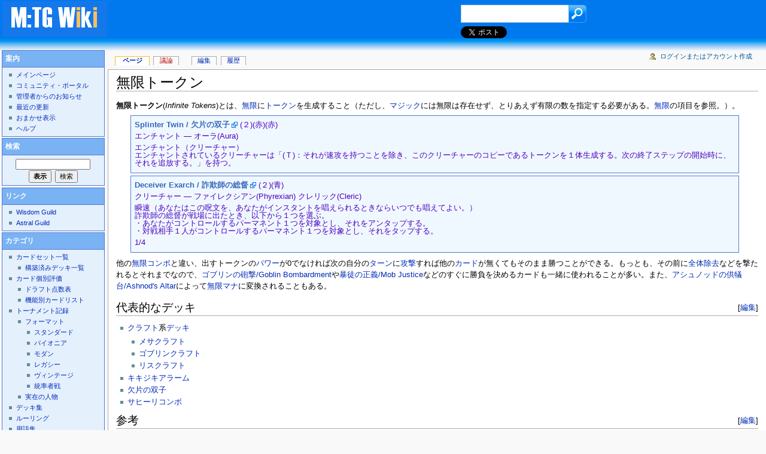

--- FILE ---
content_type: text/html; charset=utf-8
request_url: http://www.mtgwiki.com/wiki/%E7%84%A1%E9%99%90%E3%83%88%E3%83%BC%E3%82%AF%E3%83%B3
body_size: 8482
content:
<!DOCTYPE html>
<html lang="ja" dir="ltr">
<head>
<meta charset="utf-8" />
<title>無限トークン - MTG Wiki</title>
<meta name="generator" content="MediaWiki 1.17.0" />
<link rel="alternate" type="application/x-wiki" title="編集" href="/index.php?title=%E7%84%A1%E9%99%90%E3%83%88%E3%83%BC%E3%82%AF%E3%83%B3&amp;action=edit" />
<link rel="edit" title="編集" href="/index.php?title=%E7%84%A1%E9%99%90%E3%83%88%E3%83%BC%E3%82%AF%E3%83%B3&amp;action=edit" />
<link rel="shortcut icon" href="/favicon.ico" />
<link rel="search" type="application/opensearchdescription+xml" href="/opensearch_desc.php" title="MTG Wiki (ja)" />
<link rel="EditURI" type="application/rsd+xml" href="http://www.mtgwiki.com/api.php?action=rsd" />
<link rel="alternate" type="application/atom+xml" title="MTG WikiのAtomフィード" href="/index.php?title=%E7%89%B9%E5%88%A5:%E6%9C%80%E8%BF%91%E3%81%AE%E6%9B%B4%E6%96%B0&amp;feed=atom" />
<link rel="stylesheet" href="/load.php?debug=false&amp;lang=ja&amp;modules=mediawiki.legacy.commonPrint%2Cshared&amp;only=styles&amp;skin=mtgwiki&amp;*" />
<link rel="stylesheet" href="/skins/mtgwiki/main.css?1767455597?301" media="screen" />
<!--[if lt IE 5.5000]><link rel="stylesheet" href="/skins/mtgwiki/IE50Fixes.css?301" media="screen" /><![endif]-->
<!--[if IE 5.5000]><link rel="stylesheet" href="/skins/mtgwiki/IE55Fixes.css?301" media="screen" /><![endif]-->
<!--[if IE 6]><link rel="stylesheet" href="/skins/mtgwiki/IE60Fixes.css?301" media="screen" /><![endif]-->
<!--[if IE 7]><link rel="stylesheet" href="/skins/mtgwiki/IE70Fixes.css?301" media="screen" /><![endif]--><meta name="ResourceLoaderDynamicStyles" content="" /><link rel="stylesheet" href="/load.php?debug=false&amp;lang=ja&amp;modules=site&amp;only=styles&amp;skin=mtgwiki&amp;*" />
<link rel="stylesheet" href="/load.php?debug=false&amp;lang=ja&amp;modules=site&amp;only=styles&amp;skin=mtgwiki&amp;*" />
<link rel="stylesheet" href="/load.php?debug=false&amp;lang=ja&amp;modules=site&amp;only=styles&amp;skin=mtgwiki&amp;*" />

</head>
<body class="mediawiki ltr ns-0 ns-subject page-無限トークン skin-mtgwiki">

<script type="text/javascript">

  var _gaq = _gaq || [];
  _gaq.push(['_setAccount', 'UA-26053346-1']);
  _gaq.push(['_trackPageview']);

  (function() {
    var ga = document.createElement('script'); ga.type = 'text/javascript'; ga.async = true;
    ga.src = ('https:' == document.location.protocol ? 'https://ssl' : 'http://www') + '.google-analytics.com/ga.js';
    var s = document.getElementsByTagName('script')[0]; s.parentNode.insertBefore(ga, s);
  })();

</script>

<script>!function(d,s,id){var js,fjs=d.getElementsByTagName(s)[0];if(!d.getElementById(id)){js=d.createElement(s);js.id=id;js.src="//platform.twitter.com/widgets.js";fjs.parentNode.insertBefore(js,fjs);}}(document,"script","twitter-wjs");</script>

<div id="globalWrapper">
<div id="top">
	<div id="top-title"><a href="/wiki/%E3%83%A1%E3%82%A4%E3%83%B3%E3%83%9A%E3%83%BC%E3%82%B8" title="メインページに移動"><img src="http://mtgwiki.com/skins/mtgwiki/mtgwiki.gif"></a></div>
<div id="top-ad"><script type="text/javascript"><!--
google_ad_client = "ca-pub-8099641157632200";
/* mtgwiki */
google_ad_slot = "3643773029";
google_ad_width = 468;
google_ad_height = 60;
//-->
</script>
<script type="text/javascript"
src="http://pagead2.googlesyndication.com/pagead/show_ads.js">
</script></div>
	<div id="top-rightbox">
				<form id="top-search" action="http://www.wisdom-guild.net/search/mtgwiki.php" method="GET">
				<input type="hidden" name="target" value="wiki">
				<input type="text" class="textbox" name="q">
				<input type="submit" class="submit" value="検索">
				</form>
	</div>
	<div id="top-icons">
<a href="http://twitter.com/share" class="twitter-share-button" data-url="http://mtgwiki.com/wiki/%E7%84%A1%E9%99%90%E3%83%88%E3%83%BC%E3%82%AF%E3%83%B3" data-text="無限トークン" data-lang="ja">Tweet</a>
	</div>
</div>
<div id="column-content"><div id="content" >
			<a id="top"></a>

	
	<h1 id="firstHeading" class="firstHeading">無限トークン</h1>
	<div id="bodyContent">
		<h3 id="siteSub">提供：MTG Wiki</h3>
		<div id="contentSub"></div>
		<div id="jump-to-nav">移動： <a href="#column-one">案内</a>, <a href="#searchInput">検索</a></div>
		<!-- start content -->
<p><b>無限トークン</b>(<i>Infinite Tokens</i>)とは、<a href="/wiki/%E7%84%A1%E9%99%90" title="無限">無限</a>に<a href="/wiki/%E3%83%88%E3%83%BC%E3%82%AF%E3%83%B3" title="トークン">トークン</a>を生成すること（ただし、<a href="/wiki/%E3%83%9E%E3%82%B8%E3%83%83%E3%82%AF%EF%BC%9A%E3%82%B6%E3%83%BB%E3%82%AE%E3%83%A3%E3%82%B6%E3%83%AA%E3%83%B3%E3%82%B0" title="マジック：ザ・ギャザリング">マジック</a>には無限は存在せず、とりあえず有限の数を指定する必要がある。<a href="/wiki/%E7%84%A1%E9%99%90" title="無限">無限</a>の項目を参照。）。
</p>
<br /><div class="card"><b><a href="http://whisper.wisdom-guild.net/card/Splinter+Twin/" class="external text" rel="nofollow">Splinter Twin / 欠片の双子</a></b> (２)(赤)(赤)<br /> エンチャント &#8212; オーラ(Aura)<p>エンチャント（クリーチャー）<br />エンチャントされているクリーチャーは「(Ｔ)：それが速攻を持つことを除き、このクリーチャーのコピーであるトークンを１体生成する。次の終了ステップの開始時に、それを追放する。」を持つ。</p></div><br />
<br /><div class="card"><b><a href="http://whisper.wisdom-guild.net/card/Deceiver+Exarch/" class="external text" rel="nofollow">Deceiver Exarch / 詐欺師の総督</a></b> (２)(青)<br /> クリーチャー &#8212; ファイレクシアン(Phyrexian) クレリック(Cleric)<p>瞬速（あなたはこの呪文を、あなたがインスタントを唱えられるときならいつでも唱えてよい。）<br />詐欺師の総督が戦場に出たとき、以下から１つを選ぶ。<br />・あなたがコントロールするパーマネント１つを対象とし、それをアンタップする。<br />・対戦相手１人がコントロールするパーマネント１つを対象とし、それをタップする。</p>1/4<br /></div><br />
<p>他の<a href="/wiki/%E7%84%A1%E9%99%90%E3%82%B3%E3%83%B3%E3%83%9C" title="無限コンボ">無限コンボ</a>と違い、出すトークンの<a href="/wiki/%E3%83%91%E3%83%AF%E3%83%BC" title="パワー" class="mw-redirect">パワー</a>が0でなければ次の自分の<a href="/wiki/%E3%82%BF%E3%83%BC%E3%83%B3" title="ターン">ターン</a>に<a href="/wiki/%E6%94%BB%E6%92%83" title="攻撃">攻撃</a>すれば他の<a href="/wiki/%E3%82%AB%E3%83%BC%E3%83%89" title="カード">カード</a>が無くてもそのまま勝つことができる。もっとも、その前に<a href="/wiki/%E5%85%A8%E4%BD%93%E9%99%A4%E5%8E%BB" title="全体除去">全体除去</a>などを撃たれるとそれまでなので、<a href="/wiki/%E3%82%B4%E3%83%96%E3%83%AA%E3%83%B3%E3%81%AE%E7%A0%B2%E6%92%83/Goblin_Bombardment" title="ゴブリンの砲撃/Goblin Bombardment">ゴブリンの砲撃/Goblin Bombardment</a>や<a href="/wiki/%E6%9A%B4%E5%BE%92%E3%81%AE%E6%AD%A3%E7%BE%A9/Mob_Justice" title="暴徒の正義/Mob Justice">暴徒の正義/Mob Justice</a>などのすぐに勝負を決めるカードも一緒に使われることが多い。また、<a href="/wiki/%E3%82%A2%E3%82%B7%E3%83%A5%E3%83%8E%E3%83%83%E3%83%89%E3%81%AE%E4%BE%9B%E7%8A%A0%E5%8F%B0/Ashnod%27s_Altar" title="アシュノッドの供犠台/Ashnod's Altar">アシュノッドの供犠台/Ashnod's Altar</a>によって<a href="/wiki/%E7%84%A1%E9%99%90%E3%83%9E%E3%83%8A" title="無限マナ">無限マナ</a>に変換されることもある。
</p>
<h2><span class="editsection">[<a href="/index.php?title=%E7%84%A1%E9%99%90%E3%83%88%E3%83%BC%E3%82%AF%E3%83%B3&amp;action=edit&amp;section=1" title="節を編集: 代表的なデッキ">編集</a>]</span> <span class="mw-headline" id=".E4.BB.A3.E8.A1.A8.E7.9A.84.E3.81.AA.E3.83.87.E3.83.83.E3.82.AD">代表的なデッキ</span></h2>
<ul><li><a href="/wiki/%E3%82%AF%E3%83%A9%E3%83%95%E3%83%88" title="クラフト">クラフト</a>系<a href="/wiki/%E3%83%87%E3%83%83%E3%82%AD" title="デッキ">デッキ</a>
<ul><li><a href="/wiki/%E3%83%A1%E3%82%B5%E3%82%AF%E3%83%A9%E3%83%95%E3%83%88" title="メサクラフト">メサクラフト</a>
</li><li><a href="/wiki/%E3%82%B4%E3%83%96%E3%83%AA%E3%83%B3%E3%82%AF%E3%83%A9%E3%83%95%E3%83%88" title="ゴブリンクラフト">ゴブリンクラフト</a>
</li><li><a href="/wiki/%E3%83%AA%E3%82%B9%E3%82%AF%E3%83%A9%E3%83%95%E3%83%88" title="リスクラフト">リスクラフト</a>
</li></ul>
</li><li><a href="/wiki/%E3%82%AD%E3%82%AD%E3%82%B8%E3%82%AD%E3%82%A2%E3%83%A9%E3%83%BC%E3%83%A0" title="キキジキアラーム">キキジキアラーム</a>
</li><li><a href="/wiki/%E6%AC%A0%E7%89%87%E3%81%AE%E5%8F%8C%E5%AD%90" title="欠片の双子">欠片の双子</a>
</li><li><a href="/wiki/%E3%82%B5%E3%83%92%E3%83%BC%E3%83%AA%E3%82%B3%E3%83%B3%E3%83%9C" title="サヒーリコンボ">サヒーリコンボ</a>
</li></ul>
<h2><span class="editsection">[<a href="/index.php?title=%E7%84%A1%E9%99%90%E3%83%88%E3%83%BC%E3%82%AF%E3%83%B3&amp;action=edit&amp;section=2" title="節を編集: 参考">編集</a>]</span> <span class="mw-headline" id=".E5.8F.82.E8.80.83">参考</span></h2>
<ul><li><a href="/wiki/%E7%84%A1%E9%99%90%E3%82%B3%E3%83%B3%E3%83%9C" title="無限コンボ">無限コンボ</a>
</li><li><a href="/wiki/%E7%94%A8%E8%AA%9E%E9%9B%86" title="用語集">用語集</a>
</li></ul>

<!-- 
NewPP limit report
Preprocessor node count: 15/1000000
Post-expand include size: 1210/2097152 bytes
Template argument size: 0/2097152 bytes
Expensive parser function count: 0/100
#ifexist count: 0/100
-->

<!-- Saved in parser cache with key MTGWiki-mw_:pcache:idhash:945-0!*!0!!ja!* and timestamp 20260103122207 -->
<div class="printfooter">
「<a href="http://www.mtgwiki.com/wiki/%E7%84%A1%E9%99%90%E3%83%88%E3%83%BC%E3%82%AF%E3%83%B3">http://www.mtgwiki.com/wiki/%E7%84%A1%E9%99%90%E3%83%88%E3%83%BC%E3%82%AF%E3%83%B3</a>」より作成</div>
		<div id='catlinks' class='catlinks catlinks-allhidden'></div>		<!-- end content -->
				<div class="visualClear"></div>
<div id="ad_bottom"><script type="text/javascript"><!--
google_ad_client = "ca-pub-8099641157632200";
/* default ビッグバナー */
google_ad_slot = "0489523130";
google_ad_width = 728;
google_ad_height = 90;
//-->
</script>
<script type="text/javascript"
src="http://pagead2.googlesyndication.com/pagead/show_ads.js">
</script></div>
	</div>
</div></div>
<div id="column-one">
	<div id="p-cactions" class="portlet">
		<h5>表示</h5>
		<div class="pBody">
			<ul>
				 <li id="ca-nstab-main" class="selected"><a href="/wiki/%E7%84%A1%E9%99%90%E3%83%88%E3%83%BC%E3%82%AF%E3%83%B3" title="本文を表示 [c]" accesskey="c">ページ</a></li>
				 <li id="ca-talk" class="new"><a href="/index.php?title=%E3%83%88%E3%83%BC%E3%82%AF:%E7%84%A1%E9%99%90%E3%83%88%E3%83%BC%E3%82%AF%E3%83%B3&amp;action=edit&amp;redlink=1" title="記事についての議論 [t]" accesskey="t">議論</a></li>
				 <li id="ca-edit"><a href="/index.php?title=%E7%84%A1%E9%99%90%E3%83%88%E3%83%BC%E3%82%AF%E3%83%B3&amp;action=edit" title="このページを編集できます。保存する前にプレビューボタンを使ってください。 [e]" accesskey="e">編集</a></li>
				 <li id="ca-history"><a href="/index.php?title=%E7%84%A1%E9%99%90%E3%83%88%E3%83%BC%E3%82%AF%E3%83%B3&amp;action=history" title="このページの過去の版 [h]" accesskey="h">履歴</a></li>			</ul>
		</div>
	</div>
	<div class="portlet" id="p-personal">
		<h5>個人用ツール</h5>
		<div class="pBody">
			<ul>
				<li id="pt-login"><a href="/index.php?title=%E7%89%B9%E5%88%A5:%E3%83%AD%E3%82%B0%E3%82%A4%E3%83%B3&amp;returnto=%E7%84%A1%E9%99%90%E3%83%88%E3%83%BC%E3%82%AF%E3%83%B3" title="ログインすることが推奨されます。ただし、必須ではありません。 [o]" accesskey="o">ログインまたはアカウント作成</a></li>
			</ul>
		</div>

	</div>

	<script type="text/javascript"> if (window.isMSIE55) fixalpha(); </script>
	<div class='generated-sidebar portlet' id='p-navigation'>
		<h5>案内</h5>
		<div class='pBody'>
			<ul>
				<li id="n-mainpage"><a href="/wiki/%E3%83%A1%E3%82%A4%E3%83%B3%E3%83%9A%E3%83%BC%E3%82%B8" title="メインページに移動 [z]" accesskey="z">メインページ</a></li>
				<li id="n-portal"><a href="/wiki/MTG_Wiki:%E3%82%B3%E3%83%9F%E3%83%A5%E3%83%8B%E3%83%86%E3%82%A3%E3%83%BB%E3%83%9D%E3%83%BC%E3%82%BF%E3%83%AB" title="このプロジェクトについて、できること、情報を入手する場所">コミュニティ・ポータル</a></li>
				<li id="n-.E7.AE.A1.E7.90.86.E8.80.85.E3.81.8B.E3.82.89.E3.81.AE.E3.81.8A.E7.9F.A5.E3.82.89.E3.81.9B"><a href="/wiki/%E3%81%8A%E7%9F%A5%E3%82%89%E3%81%9B">管理者からのお知らせ</a></li>
				<li id="n-recentchanges"><a href="/wiki/%E7%89%B9%E5%88%A5:%E6%9C%80%E8%BF%91%E3%81%AE%E6%9B%B4%E6%96%B0" title="ウィキにおける最近の更新の一覧 [r]" accesskey="r">最近の更新</a></li>
				<li id="n-randompage"><a href="/wiki/%E7%89%B9%E5%88%A5:%E3%81%8A%E3%81%BE%E3%81%8B%E3%81%9B%E8%A1%A8%E7%A4%BA" title="無作為に抽出されたページの読み込み [x]" accesskey="x">おまかせ表示</a></li>
				<li id="n-help"><a href="/wiki/%E3%83%98%E3%83%AB%E3%83%97:%E7%9B%AE%E6%AC%A1" title="情報を得る場所">ヘルプ</a></li>
			</ul>
		</div>
	</div>
	<div id="p-search" class="portlet">
		<h5><label for="searchInput">検索</label></h5>
		<div id="searchBody" class="pBody">
			<form action="/index.php" id="searchform">
				<input type='hidden' name="title" value="特別:検索"/>
				<input id="searchInput" title="MTG Wiki内を検索" accesskey="f" type="search" name="search" />
				<input type='submit' name="go" class="searchButton" id="searchGoButton"	value="表示" title="厳密に一致する名前のページが存在すれば、そのページへ移動します" />&nbsp;
				<input type='submit' name="fulltext" class="searchButton" id="mw-searchButton" value="検索" title="入力された文字列が含まれるページを検索します" />
			</form>
		</div>
	</div>
	<div class='generated-sidebar portlet' id='p-.E3.83.AA.E3.83.B3.E3.82.AF'>
		<h5>リンク</h5>
		<div class='pBody'>
			<ul>
				<li id="n-Wisdom-Guild"><a href="http://www.wisdom-guild.net/">Wisdom Guild</a></li>
				<li id="n-Astral-Guild"><a href="http://www.astral-guild.net/">Astral Guild</a></li>
			</ul>
		</div>
	</div>
	<div class='generated-sidebar portlet' id='p-.E3.82.AB.E3.83.86.E3.82.B4.E3.83.AA'>
		<h5>カテゴリ</h5>
		<div class='pBody'>
			<ul>
				<li id="n-.E3.82.AB.E3.83.BC.E3.83.89.E3.82.BB.E3.83.83.E3.83.88.E4.B8.80.E8.A6.A7"><a href="/wiki/%E3%82%AB%E3%83%BC%E3%83%89%E3%82%BB%E3%83%83%E3%83%88%E4%B8%80%E8%A6%A7">カードセット一覧</a></li>
				<li id="n-.E6.A7.8B.E7.AF.89.E6.B8.88.E3.81.BF.E3.83.87.E3.83.83.E3.82.AD.E4.B8.80.E8.A6.A7"><a href="/wiki/%E6%A7%8B%E7%AF%89%E6%B8%88%E3%81%BF%E3%83%87%E3%83%83%E3%82%AD%E4%B8%80%E8%A6%A7">構築済みデッキ一覧</a></li>
				<li id="n-.E3.82.AB.E3.83.BC.E3.83.89.E5.80.8B.E5.88.A5.E8.A9.95.E4.BE.A1"><a href="/wiki/%E3%82%AB%E3%83%BC%E3%83%89%E5%80%8B%E5%88%A5%E8%A9%95%E4%BE%A1">カード個別評価</a></li>
				<li id="n-.E3.83.89.E3.83.A9.E3.83.95.E3.83.88.E7.82.B9.E6.95.B0.E8.A1.A8"><a href="/wiki/%E3%83%89%E3%83%A9%E3%83%95%E3%83%88%E7%82%B9%E6%95%B0%E8%A1%A8">ドラフト点数表</a></li>
				<li id="n-.E6.A9.9F.E8.83.BD.E5.88.A5.E3.82.AB.E3.83.BC.E3.83.89.E3.83.AA.E3.82.B9.E3.83.88"><a href="/wiki/%E6%A9%9F%E8%83%BD%E5%88%A5%E3%82%AB%E3%83%BC%E3%83%89%E3%83%AA%E3%82%B9%E3%83%88">機能別カードリスト</a></li>
				<li id="n-.E3.83.88.E3.83.BC.E3.83.8A.E3.83.A1.E3.83.B3.E3.83.88.E8.A8.98.E9.8C.B2"><a href="/wiki/%E3%83%88%E3%83%BC%E3%83%8A%E3%83%A1%E3%83%B3%E3%83%88%E8%A8%98%E9%8C%B2">トーナメント記録</a></li>
				<li id="n-.E3.83.95.E3.82.A9.E3.83.BC.E3.83.9E.E3.83.83.E3.83.88"><a href="/wiki/%E3%83%95%E3%82%A9%E3%83%BC%E3%83%9E%E3%83%83%E3%83%88">フォーマット</a></li>
				<li id="n-.E3.82.B9.E3.82.BF.E3.83.B3.E3.83.80.E3.83.BC.E3.83.89"><a href="/wiki/%E3%82%B9%E3%82%BF%E3%83%B3%E3%83%80%E3%83%BC%E3%83%89">スタンダード</a></li>
				<li id="n-.E3.83.91.E3.82.A4.E3.82.AA.E3.83.8B.E3.82.A2"><a href="/wiki/%E3%83%91%E3%82%A4%E3%82%AA%E3%83%8B%E3%82%A2">パイオニア</a></li>
				<li id="n-.E3.83.A2.E3.83.80.E3.83.B3"><a href="/wiki/%E3%83%A2%E3%83%80%E3%83%B3">モダン</a></li>
				<li id="n-.E3.83.AC.E3.82.AC.E3.82.B7.E3.83.BC"><a href="/wiki/%E3%83%AC%E3%82%AC%E3%82%B7%E3%83%BC">レガシー</a></li>
				<li id="n-.E3.83.B4.E3.82.A3.E3.83.B3.E3.83.86.E3.83.BC.E3.82.B8"><a href="/wiki/%E3%83%B4%E3%82%A3%E3%83%B3%E3%83%86%E3%83%BC%E3%82%B8">ヴィンテージ</a></li>
				<li id="n-.E7.B5.B1.E7.8E.87.E8.80.85.E6.88.A6"><a href="/wiki/%E7%B5%B1%E7%8E%87%E8%80%85%E6%88%A6">統率者戦</a></li>
				<li id="n-.E5.AE.9F.E5.9C.A8.E3.81.AE.E4.BA.BA.E7.89.A9"><a href="/wiki/%E5%AE%9F%E5%9C%A8%E3%81%AE%E4%BA%BA%E7%89%A9">実在の人物</a></li>
				<li id="n-.E3.83.87.E3.83.83.E3.82.AD.E9.9B.86"><a href="/wiki/%E3%83%87%E3%83%83%E3%82%AD%E9%9B%86">デッキ集</a></li>
				<li id="n-.E3.83.AB.E3.83.BC.E3.83.AA.E3.83.B3.E3.82.B0"><a href="/wiki/%E3%83%AB%E3%83%BC%E3%83%AA%E3%83%B3%E3%82%B0">ルーリング</a></li>
				<li id="n-.E7.94.A8.E8.AA.9E.E9.9B.86"><a href="/wiki/%E7%94%A8%E8%AA%9E%E9%9B%86">用語集</a></li>
				<li id="n-.E3.83.88.E3.83.BC.E3.83.8A.E3.83.A1.E3.83.B3.E3.83.88.E7.94.A8.E8.AA.9E"><a href="/wiki/%E3%83%88%E3%83%BC%E3%83%8A%E3%83%A1%E3%83%B3%E3%83%88%E7%94%A8%E8%AA%9E">トーナメント用語</a></li>
				<li id="n-.E8.B1.86.E7.9F.A5.E8.AD.98"><a href="/wiki/%E8%B1%86%E7%9F%A5%E8%AD%98%E3%83%87%E3%83%BC%E3%82%BF%E3%83%99%E3%83%BC%E3%82%B9">豆知識</a></li>
				<li id="n-.E8.83.8C.E6.99.AF.E4.B8.96.E7.95.8C"><a href="/wiki/%E8%83%8C%E6%99%AF%E4%B8%96%E7%95%8C">背景世界</a></li>
				<li id="n-.E3.82.B9.E3.83.88.E3.83.BC.E3.83.AA.E3.83.BC.E7.94.A8.E8.AA.9E"><a href="/wiki/%E8%83%8C%E6%99%AF%E4%B8%96%E7%95%8C/%E3%82%B9%E3%83%88%E3%83%BC%E3%83%AA%E3%83%BC%E7%94%A8%E8%AA%9E">ストーリー用語</a></li>
				<li id="n-.E8.AA.AD.E3.81.BF.E7.89.A9"><a href="/wiki/%E8%83%8C%E6%99%AF%E4%B8%96%E7%95%8C/%E8%AA%AD%E3%81%BF%E7%89%A9">読み物</a></li>
				<li id="n-.E3.83.87.E3.82.B8.E3.82.BF.E3.83.AB.E3.82.B2.E3.83.BC.E3.83.A0"><a href="/wiki/%E3%83%87%E3%82%B8%E3%82%BF%E3%83%AB%E3%82%B2%E3%83%BC%E3%83%A0">デジタルゲーム</a></li>
				<li id="n-Magic-Online"><a href="/wiki/Magic_Online">Magic Online</a></li>
				<li id="n-MTG.E3.82.A2.E3.83.AA.E3.83.BC.E3.83.8A"><a href="/wiki/Magic:_The_Gathering_Arena">MTGアリーナ</a></li>
				<li id="n-.E3.82.A2.E3.83.AB.E3.82.B1.E3.83.9F.E3.83.BC"><a href="/wiki/%E3%82%A2%E3%83%AB%E3%82%B1%E3%83%9F%E3%83%BC">アルケミー</a></li>
				<li id="n-.E3.83.92.E3.82.B9.E3.83.88.E3.83.AA.E3.83.83.E3.82.AF"><a href="/wiki/%E3%83%92%E3%82%B9%E3%83%88%E3%83%AA%E3%83%83%E3%82%AF">ヒストリック</a></li>
				<li id="n-.E3.82.BF.E3.82.A4.E3.83.A0.E3.83.AC.E3.82.B9"><a href="/wiki/%E3%82%BF%E3%82%A4%E3%83%A0%E3%83%AC%E3%82%B9">タイムレス</a></li>
				<li id="n-.E9.96.A2.E9.80.A3.E6.9B.B8.E7.B1.8D"><a href="/wiki/%E9%96%A2%E9%80%A3%E6%9B%B8%E7%B1%8D">関連書籍</a></li>
				<li id="n-.E3.83.AA.E3.83.B3.E3.82.AF.E9.9B.86"><a href="/wiki/%E3%83%AA%E3%83%B3%E3%82%AF%E9%9B%86">リンク集</a></li>
				<li id="n-.E5.88.A9.E7.94.A8.E8.80.85.E3.81.B8.E3.81.AE.E5.91.BC.E3.81.B3.E3.81.8B.E3.81.91"><a href="/wiki/MTG_Wiki:%E5%88%A9%E7%94%A8%E8%80%85%E3%81%B8%E3%81%AE%E5%91%BC%E3%81%B3%E3%81%8B%E3%81%91">利用者への呼びかけ</a></li>
				<li id="n-.E3.81.8A.E5.95.8F.E3.81.84.E5.90.88.E3.82.8F.E3.81.9B.E5.85.88.EF.BC.88.E6.9A.AB.E5.AE.9A.EF.BC.89"><a href="https://www.wisdom-guild.net/contact/">お問い合わせ先（暫定）</a></li>
			</ul>
		</div>
	</div>
	<div class="portlet">
		<h5><label for="searchInput">モバイル向け</label></h5>
		<div class="pBody">
<div class="center"><div class="floatnone"><a href="http://m.mtgwiki.com/"><img alt="QR Code.gif" src="/images/3/30/QR_Code.gif" width="111" height="111" /></a></div></div>
		</div>
	</div>
	<div class="portlet" id="p-tb">
		<h5>ツールボックス</h5>
		<div class="pBody">
			<ul>
				<li id="t-whatlinkshere"><a href="/wiki/%E7%89%B9%E5%88%A5:%E3%83%AA%E3%83%B3%E3%82%AF%E5%85%83/%E7%84%A1%E9%99%90%E3%83%88%E3%83%BC%E3%82%AF%E3%83%B3" title="ここにリンクしている全ウィキのページの一覧 [j]" accesskey="j">リンク元</a></li>
				<li id="t-recentchangeslinked"><a href="/wiki/%E7%89%B9%E5%88%A5:%E9%96%A2%E9%80%A3%E3%83%9A%E3%83%BC%E3%82%B8%E3%81%AE%E6%9B%B4%E6%96%B0%E7%8A%B6%E6%B3%81/%E7%84%A1%E9%99%90%E3%83%88%E3%83%BC%E3%82%AF%E3%83%B3" title="このページからリンクしているページの最近の更新 [k]" accesskey="k">関連ページの更新状況</a></li>
<li id="t-specialpages"><a href="/wiki/%E7%89%B9%E5%88%A5:%E7%89%B9%E5%88%A5%E3%83%9A%E3%83%BC%E3%82%B8%E4%B8%80%E8%A6%A7" title="特別ページの一覧 [q]" accesskey="q">特別ページ</a></li>
				<li id="t-print"><a href="/index.php?title=%E7%84%A1%E9%99%90%E3%83%88%E3%83%BC%E3%82%AF%E3%83%B3&amp;printable=yes" rel="alternate" title="このページの印刷用ページ [p]" accesskey="p">印刷用バージョン</a></li>				<li id="t-permalink"><a href="/index.php?title=%E7%84%A1%E9%99%90%E3%83%88%E3%83%BC%E3%82%AF%E3%83%B3&amp;oldid=188524" title="ページのこの版への固定リンク">この版への固定リンク</a></li>			</ul>
		</div>
	</div>
</div><!-- end of the left (by default at least) column -->
<div class="visualClear"></div>
<div id="footer">
	<div id="f-poweredbyico"><a href="http://www.mediawiki.org/"><img src="/skins/common/images/poweredby_mediawiki_88x31.png" height="31" width="88" alt="Powered by MediaWiki" /></a></div>
	<ul id="f-list">
		<li id="lastmod"> このページの最終更新は 2017年1月27日 (金) 14:44 に行われました。</li>
		<li id="viewcount">このページは86,021回アクセスされました。</li>
		<li id="privacy"><a href="/wiki/MTG_Wiki:%E3%83%97%E3%83%A9%E3%82%A4%E3%83%90%E3%82%B7%E3%83%BC%E3%83%BB%E3%83%9D%E3%83%AA%E3%82%B7%E3%83%BC" title="MTG Wiki:プライバシー・ポリシー">プライバシー・ポリシー</a></li>
		<li id="about"><a href="/wiki/MTG_Wiki:MTG_Wiki%E3%81%AB%E3%81%A4%E3%81%84%E3%81%A6" title="MTG Wiki:MTG Wikiについて">MTG Wikiについて</a></li>
		<li id="disclaimer"><a href="/wiki/MTG_Wiki:%E5%85%8D%E8%B2%AC%E4%BA%8B%E9%A0%85" title="MTG Wiki:免責事項">免責事項</a></li>
	</ul>
</div>
</div>

<script src="/load.php?debug=false&amp;lang=ja&amp;modules=startup&amp;only=scripts&amp;skin=mtgwiki&amp;*"></script>
<script>if ( window.mediaWiki ) {
	mediaWiki.config.set({"wgCanonicalNamespace": "", "wgCanonicalSpecialPageName": false, "wgNamespaceNumber": 0, "wgPageName": "無限トークン", "wgTitle": "無限トークン", "wgAction": "view", "wgArticleId": 945, "wgIsArticle": true, "wgUserName": null, "wgUserGroups": ["*"], "wgCurRevisionId": 188524, "wgCategories": [], "wgBreakFrames": false, "wgRestrictionEdit": [], "wgRestrictionMove": []});
}
</script>
<script>if ( window.mediaWiki ) {
	mediaWiki.loader.load(["mediawiki.util", "mediawiki.legacy.wikibits", "mediawiki.legacy.ajax"]);
	mediaWiki.loader.go();
}
</script>

<script src="/load.php?debug=false&amp;lang=ja&amp;modules=site&amp;only=scripts&amp;skin=mtgwiki&amp;*"></script>
<script>if ( window.mediaWiki ) {
	mediaWiki.user.options.set({"ccmeonemails":0,"cols":80,"contextchars":50,"contextlines":5,"date":"default","diffonly":0,"disablemail":0,"disablesuggest":0,"editfont":"default","editondblclick":0,"editsection":1,"editsectiononrightclick":0,"enotifminoredits":0,"enotifrevealaddr":0,"enotifusertalkpages":1,"enotifwatchlistpages":0,"extendwatchlist":0,"externaldiff":0,"externaleditor":0,"fancysig":0,"forceeditsummary":0,"gender":"unknown","hideminor":0,"hidepatrolled":0,"highlightbroken":1,"imagesize":2,"justify":0,"math":1,"minordefault":0,"newpageshidepatrolled":0,"nocache":0,"noconvertlink":0,"norollbackdiff":0,"numberheadings":0,"previewonfirst":0,"previewontop":1,"quickbar":1,"rcdays":7,"rclimit":50,"rememberpassword":0,"rows":25,"searchlimit":20,"showhiddencats":0,"showjumplinks":1,"shownumberswatching":1,"showtoc":1,"showtoolbar":1,"skin":"mtgwiki","stubthreshold":0,"thumbsize":2,"underline":2,"uselivepreview":0,"usenewrc":0,"watchcreations":0,"watchdefault":0,"watchdeletion":0,
	"watchlistdays":3,"watchlisthideanons":0,"watchlisthidebots":0,"watchlisthideliu":0,"watchlisthideminor":0,"watchlisthideown":0,"watchlisthidepatrolled":0,"watchmoves":0,"wllimit":250,"variant":"ja","language":"ja","searchNs0":true,"searchNs1":false,"searchNs2":false,"searchNs3":false,"searchNs4":false,"searchNs5":false,"searchNs6":false,"searchNs7":false,"searchNs8":false,"searchNs9":false,"searchNs10":false,"searchNs11":false,"searchNs12":false,"searchNs13":false,"searchNs14":false,"searchNs15":false});;mediaWiki.loader.state({"user.options":"ready"});
}
</script><!-- Served in 0.130 secs. -->
<script type="text/javascript" src="http://sh.adingo.jp/?G=1000001322&guid=ON"></script>

<!--      Fluct ユニット名「MTGwiki（スマホ）_320×48_iOS_オーバーレイ」     -->
<script type="text/javascript">
//<![CDATA[
if(typeof(adingoFluct)!="undefined") adingoFluct.showAd('1000001944');
//]]>
</script>

</body></html>


--- FILE ---
content_type: text/html; charset=utf-8
request_url: https://www.google.com/recaptcha/api2/aframe
body_size: 264
content:
<!DOCTYPE HTML><html><head><meta http-equiv="content-type" content="text/html; charset=UTF-8"></head><body><script nonce="_tRarLmO30McHm5xna1hgg">/** Anti-fraud and anti-abuse applications only. See google.com/recaptcha */ try{var clients={'sodar':'https://pagead2.googlesyndication.com/pagead/sodar?'};window.addEventListener("message",function(a){try{if(a.source===window.parent){var b=JSON.parse(a.data);var c=clients[b['id']];if(c){var d=document.createElement('img');d.src=c+b['params']+'&rc='+(localStorage.getItem("rc::a")?sessionStorage.getItem("rc::b"):"");window.document.body.appendChild(d);sessionStorage.setItem("rc::e",parseInt(sessionStorage.getItem("rc::e")||0)+1);localStorage.setItem("rc::h",'1767455600626');}}}catch(b){}});window.parent.postMessage("_grecaptcha_ready", "*");}catch(b){}</script></body></html>

--- FILE ---
content_type: text/css; charset=utf-8
request_url: http://www.mtgwiki.com/load.php?debug=false&lang=ja&modules=site&only=styles&skin=mtgwiki&*
body_size: 633
content:
table.wikitable tr td{border-color:#CECEFF}table.wikitable tr th{border-color:#CECEFF}li div.card{margin-top:0em} #n\-\.E3\.82\.AB\.E3\.83\.BC\.E3\.83\.89\.E3\.82\.BB\.E3\.83\.83\.E3\.83\.88\.E4\.B8\.80\.E8\.A6\.A7{}#n\-\.E6\.A7\.8B\.E7\.AF\.89\.E6\.B8\.88\.E3\.81\.BF\.E3\.83\.87\.E3\.83\.83\.E3\.82\.AD\.E4\.B8\.80\.E8\.A6\.A7{margin-left :15px}#n\-\.E3\.82\.AB\.E3\.83\.BC\.E3\.83\.89\.E5\.80\.8B\.E5\.88\.A5\.E8\.A9\.95\.E4\.BE\.A1{}#n\-\.E3\.83\.89\.E3\.83\.A9\.E3\.83\.95\.E3\.83\.88\.E7\.82\.B9\.E6\.95\.B0\.E8\.A1\.A8{margin-left :15px}#n\-\.E6\.A9\.9F\.E8\.83\.BD\.E5\.88\.A5\.E3\.82\.AB\.E3\.83\.BC\.E3\.83\.89\.E3\.83\.AA\.E3\.82\.B9\.E3\.83\.88{margin-left :15px}#n\-\.E3\.83\.88\.E3\.83\.BC\.E3\.83\.8A\.E3\.83\.A1\.E3\.83\.B3\.E3\.83\.88\.E8\.A8\.98\.E9\.8C\.B2{}#n\-\.E3\.83\.95\.E3\.82\.A9\.E3\.83\.BC\.E3\.83\.9E\.E3\.83\.83\.E3\.83\.88{margin-left :15px}#n\-\.E3\.82\.B9\.E3\.82\.BF\.E3\.83\.B3\.E3\.83\.80\.E3\.83\.BC\.E3\.83\.89{margin-left :15px}#n\-\.E3\.83\.91\.E3\.82\.A4\.E3\.82\.AA\.E3\.83\.8B\.E3\.82\.A2{margin-left :30px}#n\-\.E3\.83\.A2\.E3\.83\.80\.E3\.83\.B3{margin-left :15px}#n\-\.E3\.83\.AC\.E3\.82\.AC\.E3\.82\.B7\.E3\.83\.BC{margin-left :15px}#n\-\.E3\.83\.B4\.E3\.82\.A3\.E3\.83\.B3\.E3\.83\.86\.E3\.83\.BC\.E3\.82\.B8{margin-left :15px}#n\-\.E7\.B5\.B1\.E7\.8E\.87\.E8\.80\.85\.E6\.88\.A6{margin-left :30px}#n\-\.E5\.AE\.9F\.E5\.9C\.A8\.E3\.81\.AE\.E4\.BA\.BA\.E7\.89\.A9{margin-left :15px}#n\-\.E3\.83\.87\.E3\.83\.83\.E3\.82\.AD\.E9\.9B\.86{}#n\-\.E3\.83\.AB\.E3\.83\.BC\.E3\.83\.AA\.E3\.83\.B3\.E3\.82\.B0{}#n\-\.E7\.94\.A8\.E8\.AA\.9E\.E9\.9B\.86{}#n\-\.E3\.83\.88\.E3\.83\.BC\.E3\.83\.8A\.E3\.83\.A1\.E3\.83\.B3\.E3\.83\.88\.E7\.94\.A8\.E8\.AA\.9E{margin-left :15px}#n\-\.E8\.B1\.86\.E7\.9F\.A5\.E8\.AD\.98{}#n\-\.E8\.83\.8C\.E6\.99\.AF\.E4\.B8\.96\.E7\.95\.8C{}#n\-\.E3\.82\.B9\.E3\.83\.88\.E3\.83\.BC\.E3\.83\.AA\.E3\.83\.BC\.E7\.94\.A8\.E8\.AA\.9E{margin-left :15px}#n\-\.E8\.AA\.AD\.E3\.81\.BF\.E7\.89\.A9{margin-left :15px}#n\-\.E3\.83\.87\.E3\.82\.B8\.E3\.82\.BF\.E3\.83\.AB\.E3\.82\.B2\.E3\.83\.BC\.E3\.83\.A0{}#n\-MTG\.E3\.82\.A2\.E3\.83\.AA\.E3\.83\.BC\.E3\.83\.8A{margin-left :15px}#n\-\.E3\.82\.A2\.E3\.83\.AB\.E3\.82\.B1\.E3\.83\.9F\.E3\.83\.BC{margin-left :25px}#n\-\.E3\.83\.92\.E3\.82\.B9\.E3\.83\.88\.E3\.83\.AA\.E3\.83\.83\.E3\.82\.AF{margin-left :25px}#n\-\.E3\.82\.BF\.E3\.82\.A4\.E3\.83\.A0\.E3\.83\.AC\.E3\.82\.B9{margin-left :25px}#n\-\.E9\.96\.A2\.E9\.80\.A3\.E6\.9B\.B8\.E7\.B1\.8D{}#n\-\.E3\.83\.AA\.E3\.83\.B3\.E3\.82\.AF\.E9\.9B\.86{}#n\-\.E5\.88\.A9\.E7\.94\.A8\.E8\.80\.85\.E3\.81\.B8\.E3\.81\.AE\.E5\.91\.BC\.E3\.81\.B3\.E3\.81\.8B\.E3\.81\.91{}@media print{  }

--- FILE ---
content_type: text/javascript; charset=utf-8
request_url: http://www.mtgwiki.com/load.php?debug=false&lang=ja&modules=startup&only=scripts&skin=mtgwiki&*
body_size: 2007
content:
var isCompatible=function(){if(navigator.appVersion.indexOf('MSIE')!==-1&&parseFloat(navigator.appVersion.split('MSIE')[1])<6){return false;}return true;};var startUp=function(){mediaWiki.loader.register([["site","1755789470",[],"site"],["startup","20220621102429",[],"startup"],["user","1651073405",[],"user"],["user.options","1651073405",[],"private"],["skins.vector","1651073405",[]],["skins.monobook","1651073405",[]],["skins.simple","1651073405",[]],["skins.chick","1651073405",[]],["skins.modern","1651073405",[]],["skins.cologneblue","1651073405",[]],["skins.nostalgia","1651073405",[]],["skins.standard","1651073405",[]],["jquery","1651073405",[]],["jquery.async","1651073405",[]],["jquery.autoEllipsis","1651073405",["jquery.highlightText"]],["jquery.checkboxShiftClick","1651073405",[]],["jquery.client","1651073405",[]],["jquery.collapsibleTabs","1651073405",[]],["jquery.color","1651073405",[]],["jquery.cookie","1651073405",[]],["jquery.delayedBind","1651073405",[]],[
"jquery.expandableField","1651073405",[]],["jquery.highlightText","1651073405",[]],["jquery.placeholder","1651073405",[]],["jquery.localize","1651073405",[]],["jquery.suggestions","1651073405",["jquery.autoEllipsis"]],["jquery.tabIndex","1651073405",[]],["jquery.textSelection","1651073405",[]],["jquery.tipsy","1651073405",[]],["jquery.ui.core","1651073405",["jquery"]],["jquery.ui.widget","1651073405",[]],["jquery.ui.mouse","1651073405",["jquery.ui.widget"]],["jquery.ui.position","1651073405",[]],["jquery.ui.draggable","1651073405",["jquery.ui.core","jquery.ui.mouse","jquery.ui.widget"]],["jquery.ui.droppable","1651073405",["jquery.ui.core","jquery.ui.mouse","jquery.ui.widget","jquery.ui.draggable"]],["jquery.ui.resizable","1651073405",["jquery.ui.core","jquery.ui.widget","jquery.ui.mouse"]],["jquery.ui.selectable","1651073405",["jquery.ui.core","jquery.ui.widget","jquery.ui.mouse"]],["jquery.ui.sortable","1651073405",["jquery.ui.core","jquery.ui.widget","jquery.ui.mouse"]],[
"jquery.ui.accordion","1651073405",["jquery.ui.core","jquery.ui.widget"]],["jquery.ui.autocomplete","1651073405",["jquery.ui.core","jquery.ui.widget","jquery.ui.position"]],["jquery.ui.button","1651073405",["jquery.ui.core","jquery.ui.widget"]],["jquery.ui.datepicker","1651073405",["jquery.ui.core"]],["jquery.ui.dialog","1651073405",["jquery.ui.core","jquery.ui.widget","jquery.ui.button","jquery.ui.draggable","jquery.ui.mouse","jquery.ui.position","jquery.ui.resizable"]],["jquery.ui.progressbar","1651073405",["jquery.ui.core","jquery.ui.widget"]],["jquery.ui.slider","1651073405",["jquery.ui.core","jquery.ui.widget","jquery.ui.mouse"]],["jquery.ui.tabs","1651073405",["jquery.ui.core","jquery.ui.widget"]],["jquery.effects.core","1651073405",["jquery"]],["jquery.effects.blind","1651073405",["jquery.effects.core"]],["jquery.effects.bounce","1651073405",["jquery.effects.core"]],["jquery.effects.clip","1651073405",["jquery.effects.core"]],["jquery.effects.drop","1651073405",[
"jquery.effects.core"]],["jquery.effects.explode","1651073405",["jquery.effects.core"]],["jquery.effects.fold","1651073405",["jquery.effects.core"]],["jquery.effects.highlight","1651073405",["jquery.effects.core"]],["jquery.effects.pulsate","1651073405",["jquery.effects.core"]],["jquery.effects.scale","1651073405",["jquery.effects.core"]],["jquery.effects.shake","1651073405",["jquery.effects.core"]],["jquery.effects.slide","1651073405",["jquery.effects.core"]],["jquery.effects.transfer","1651073405",["jquery.effects.core"]],["mediawiki","1651073405",[]],["mediawiki.util","1651073405",["jquery.checkboxShiftClick","jquery.client","jquery.placeholder"]],["mediawiki.action.history","1651073405",["mediawiki.legacy.history"]],["mediawiki.action.edit","1651073405",[]],["mediawiki.action.view.rightClickEdit","1651073405",[]],["mediawiki.special.preferences","20220507054931",[]],["mediawiki.special.search","1651073405",[]],["mediawiki.language","1651073405",[]],["mediawiki.legacy.ajax",
"20220427153012",["mediawiki.legacy.wikibits"]],["mediawiki.legacy.ajaxwatch","1651073405",["mediawiki.legacy.wikibits"]],["mediawiki.legacy.block","1651073405",["mediawiki.legacy.wikibits"]],["mediawiki.legacy.commonPrint","1651073405",[]],["mediawiki.legacy.config","1651073405",["mediawiki.legacy.wikibits"]],["mediawiki.legacy.diff","1651073405",["mediawiki.legacy.wikibits"],"mediawiki.action.history"],["mediawiki.legacy.edit","1651073405",["mediawiki.legacy.wikibits"]],["mediawiki.legacy.enhancedchanges","1651073405",["mediawiki.legacy.wikibits"]],["mediawiki.legacy.history","1651073405",["mediawiki.legacy.wikibits"],"mediawiki.action.history"],["mediawiki.legacy.htmlform","1651073405",["mediawiki.legacy.wikibits"]],["mediawiki.legacy.IEFixes","1651073405",["mediawiki.legacy.wikibits"]],["mediawiki.legacy.metadata","20220621102429",["mediawiki.legacy.wikibits"]],["mediawiki.legacy.mwsuggest","1651073405",["mediawiki.legacy.wikibits"]],["mediawiki.legacy.prefs","1651073405",[
"mediawiki.legacy.wikibits","mediawiki.legacy.htmlform"]],["mediawiki.legacy.preview","1651073405",["mediawiki.legacy.wikibits"]],["mediawiki.legacy.protect","1651073405",["mediawiki.legacy.wikibits"]],["mediawiki.legacy.search","1651073405",["mediawiki.legacy.wikibits"]],["mediawiki.legacy.shared","1651073405",[]],["mediawiki.legacy.oldshared","1651073405",[]],["mediawiki.legacy.upload","1651073405",["mediawiki.legacy.wikibits"]],["mediawiki.legacy.wikibits","20220427153012",["mediawiki.language"]],["mediawiki.legacy.wikiprintable","1651073405",[]],["ext.checkUser","1651073405",["mediawiki.legacy.block"]]]);mediaWiki.config.set({"wgLoadScript":"/load.php","debug":false,"skin":"mtgwiki","stylepath":"/skins","wgUrlProtocols":"http\\:\\/\\/|https\\:\\/\\/|ftp\\:\\/\\/|irc\\:\\/\\/|gopher\\:\\/\\/|telnet\\:\\/\\/|nntp\\:\\/\\/|worldwind\\:\\/\\/|mailto\\:|news\\:|svn\\:\\/\\/|git\\:\\/\\/|mms\\:\\/\\/","wgArticlePath":"/wiki/$1","wgScriptPath":"","wgScriptExtension":".php","wgScript":
"/index.php","wgVariantArticlePath":false,"wgActionPaths":[],"wgServer":"http://www.mtgwiki.com","wgUserLanguage":"ja","wgContentLanguage":"ja","wgVersion":"1.17.0","wgEnableAPI":true,"wgEnableWriteAPI":true,"wgSeparatorTransformTable":["",""],"wgDigitTransformTable":["",""],"wgMainPageTitle":"メインページ","wgFormattedNamespaces":{"-2":"メディア","-1":"特別","0":"","1":"トーク","2":"利用者","3":"利用者・トーク","4":"MTG Wiki","5":"MTG Wiki・トーク","6":"ファイル","7":"ファイル・トーク","8":"MediaWiki","9":"MediaWiki・トーク","10":"テンプレート","11":"テンプレート・トーク","12":"ヘルプ","13":"ヘルプ・トーク","14":"カテゴリ","15":"カテゴリ・トーク"},"wgNamespaceIds":{"メディア":-2,"特別":-1,"":0,"トーク":1,"利用者":2,"利用者・トーク":3,"mtg_wiki":4,"mtg_wiki・トーク":5,"ファイル":6,"ファイル・トーク":7,"mediawiki":8,"mediawiki・トーク":9,"テンプレート":10,
"テンプレート・トーク":11,"ヘルプ":12,"ヘルプ・トーク":13,"カテゴリ":14,"カテゴリ・トーク":15,"ノート":1,"利用者‐会話":3,"画像":6,"画像‐ノート":7,"ファイル‐ノート":7,"mediawiki‐ノート":9,"template‐ノート":11,"help‐ノート":13,"category‐ノート":15,"mtg_wiki‐ノート":5,"image":6,"image_talk":7},"wgSiteName":"MTG Wiki","wgFileExtensions":["png","gif","jpg","jpeg"],"wgDBname":"MTGWiki","wgExtensionAssetsPath":"/extensions","wgResourceLoaderMaxQueryLength":-1});};if(isCompatible()){document.write("\x3cscript src=\"/load.php?debug=false\x26amp;lang=ja\x26amp;modules=jquery%7Cmediawiki\x26amp;only=scripts\x26amp;skin=mtgwiki\x26amp;version=20110608T121000Z\"\x3e\x3c/script\x3e");}delete isCompatible;;

--- FILE ---
content_type: text/javascript; charset=utf-8
request_url: http://www.mtgwiki.com/load.php?debug=false&lang=ja&modules=site&only=scripts&skin=mtgwiki&*
body_size: 62
content:
;mediaWiki.loader.state({"site":"ready"});